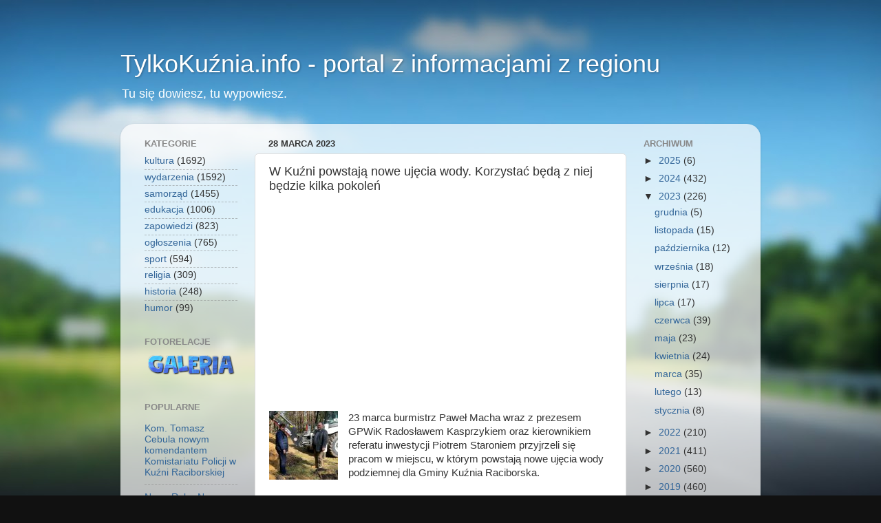

--- FILE ---
content_type: text/html; charset=utf-8
request_url: https://www.google.com/recaptcha/api2/aframe
body_size: 269
content:
<!DOCTYPE HTML><html><head><meta http-equiv="content-type" content="text/html; charset=UTF-8"></head><body><script nonce="sUIJ9IErWFkkLWSIkfWV-g">/** Anti-fraud and anti-abuse applications only. See google.com/recaptcha */ try{var clients={'sodar':'https://pagead2.googlesyndication.com/pagead/sodar?'};window.addEventListener("message",function(a){try{if(a.source===window.parent){var b=JSON.parse(a.data);var c=clients[b['id']];if(c){var d=document.createElement('img');d.src=c+b['params']+'&rc='+(localStorage.getItem("rc::a")?sessionStorage.getItem("rc::b"):"");window.document.body.appendChild(d);sessionStorage.setItem("rc::e",parseInt(sessionStorage.getItem("rc::e")||0)+1);localStorage.setItem("rc::h",'1768814775121');}}}catch(b){}});window.parent.postMessage("_grecaptcha_ready", "*");}catch(b){}</script></body></html>

--- FILE ---
content_type: application/javascript; charset=UTF-8
request_url: https://tylkokuznia.disqus.com/count-data.js?2=https%3A%2F%2Fwww.tylkokuznia.info%2F2023%2F03%2Fw-kuzni-powstaja-nowe-ujecia-wody.html
body_size: 320
content:
var DISQUSWIDGETS;

if (typeof DISQUSWIDGETS != 'undefined') {
    DISQUSWIDGETS.displayCount({"text":{"and":"i","comments":{"zero":"brak komentarzy","multiple":"{num} komentarzy","one":"1 komentarz"}},"counts":[{"id":"https:\/\/www.tylkokuznia.info\/2023\/03\/w-kuzni-powstaja-nowe-ujecia-wody.html","comments":0}]});
}